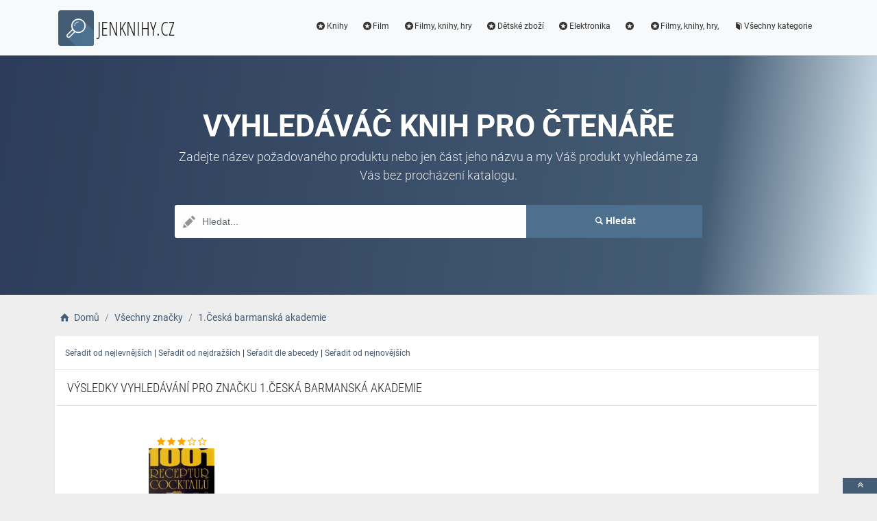

--- FILE ---
content_type: text/html; charset=utf-8
request_url: https://www.jenknihy.cz/b/1-ceska-barmanska-akademie/1170
body_size: 3237
content:
<!DOCTYPE html><html lang=cs><head><script type=text/plain data-cookiecategory=analytics defer>
                            (
                                function (w, d, s, l, i) {
                                    w[l] = w[l] || [];
                                    w[l].push({
                                        'gtm.start': new Date().getTime(), event: 'gtm.js'
                                    });
                                    var f = d.getElementsByTagName(s)[0],
                                        j = d.createElement(s),
                                        dl = l != 'dataLayer' ? '&l=' + l : '';
                                    j.async = true; j.src = 'https://www.googletagmanager.com/gtm.js?id=' + i + dl; f.parentNode.insertBefore(j, f);
                                })(window, document, 'script', 'dataLayer', 'GTM-TV2F6CS');
                        </script><meta charset=utf-8><meta name=viewport content="width=device-width, initial-scale=1.0"><meta name=description content="Produkty 1.Česká barmanská akademie"><meta name=title content="1.Česká barmanská akademie"><meta name=theme-color content=#4d718f><meta name=robots content="index, nofollow"><title>1.&#x10C;esk&#xE1; barmansk&#xE1; akademie | Vyhledáváč knih pro čtenáře</title><link rel=icon type=image/x-icon href=/logo/logo.png><link rel="shortcut icon" href=/logo/logo.png type=image/x-icon><link rel=apple-touch-icon href=/logo/logo.png><link rel=stylesheet href=/Styles/css/pace_flash.min.css><link rel=stylesheet href=/Styles/css/bootstrap.min.css><link rel=stylesheet href=/Styles/css/style.min.css><body><noscript><iframe src="//www.googletagmanager.com/ns.html?id=GTM-TV2F6CS" height=0 width=0 style=display:none;visibility:hidden></iframe></noscript><div id=wrapper><div id=navbar class=header><nav class="navbar fixed-top navbar-site navbar-light bg-light navbar-expand-md" role=navigation><div class=container><div class=navbar-identity><a href="//www.JenKnihy.cz/" class="navbar-brand logo logo-title"> <span> <i class="icon-search-2 ln-shadow-logo"></i> </span><span>JENKNIHY.CZ</span> </a> <button aria-label=navbarCollapse data-target=.navbar-collapse data-toggle=collapse class="navbar-toggler pull-right" type=button> <svg width=30 height=30 focusable=false><path stroke=currentColor stroke-width=2 stroke-linecap=round stroke-miterlimit=10 d="M4 7h22M4 15h22M4 23h22" /></svg> </button></div><div class="navbar-collapse collapse"><ul class="nav navbar-nav ml-auto navbar-right"><li class=nav-item><a href=//www.JenKnihy.cz/c/knihy/4 class=nav-link><i class=icon-star-circled></i>Knihy</a><li class=nav-item><a href=//www.JenKnihy.cz/c/film/247 class=nav-link><i class=icon-star-circled></i>Film</a><li class=nav-item><a href=//www.JenKnihy.cz/c/filmy-knihy-hry/2 class=nav-link><i class=icon-star-circled></i>Filmy, knihy, hry</a><li class=nav-item><a href=//www.JenKnihy.cz/c/detske-zbozi/52 class=nav-link><i class=icon-star-circled></i>Dětské zboží</a><li class=nav-item><a href=//www.JenKnihy.cz/c/elektronika/81 class=nav-link><i class=icon-star-circled></i>Elektronika</a><li class=nav-item><a href=//www.JenKnihy.cz/c//278 class=nav-link><i class=icon-star-circled></i></a><li class=nav-item><a href=//www.JenKnihy.cz/c/filmy-knihy-hry/24 class=nav-link><i class=icon-star-circled></i>Filmy, knihy, hry,</a><li class=nav-item><a href=//www.JenKnihy.cz/c class=nav-link><i class=icon-book></i>Všechny kategorie</a></ul></div></div></nav></div><div class=intro><div class="dtable hw100"><div class="dtable-cell hw100"><div class="container text-center"><h1>Vyhledáváč knih pro čtenáře</h1><p class="sub fittext3">Zadejte název požadovaného produktu nebo jen část jeho názvu a my Váš produkt vyhledáme za Vás bez procházení katalogu.<div class="row search-row animated fadeInUp"><div class="col-xl-8 col-sm-8 search-col relative"><i class="icon-pencil-2 icon-append"></i> <input name=searched id=searched class="form-control has-icon" placeholder=Hledat...></div><div class="col-xl-4 col-sm-4 search-col"><button id=searchButton onclick="window.location.href='/s/'+encodeURI(document.getElementById('searched').value)" class="btn btn-primary btn-search btn-block"> <i class=icon-search></i><strong>Hledat</strong> </button></div></div><input type=hidden id=hfSearched name=hfSearched></div></div></div></div><div class=main-container><div class=container><nav aria-label=breadcrumb role=navigation><ol itemscope itemtype=http://schema.org/BreadcrumbList class=breadcrumb><li itemprop=itemListElement itemscope itemtype=http://schema.org/ListItem class=breadcrumb-item><a itemprop=item href="//www.JenKnihy.cz/"> <i class=icon-home></i> <span itemprop=name>Domů</span> </a><meta itemprop=position content=1><li itemprop=itemListElement itemscope itemtype=http://schema.org/ListItem class=breadcrumb-item><a itemprop=item href=//www.JenKnihy.cz/b> <span itemprop=name>Všechny značky</span> </a><meta itemprop=position content=2><li itemprop=itemListElement itemscope itemtype=http://schema.org/ListItem class=breadcrumb-item><a itemprop=item href=//www.JenKnihy.cz/b/1-ceska-barmanska-akademie/1170> <span itemprop=name>1.Česká barmanská akademie</span> </a><meta itemprop=position content=3></ol></nav></div><div class=container><div class=row><div class="col-md-12 page-content col-thin-left"><div class=category-list><div class=tab-box></div><div class="mobile-filter-bar col-xl-12"><ul class="list-unstyled list-inline no-margin no-padding"><li class=filter-toggle><span class=kategorieBtn> <i class=icon-th-list></i> Kategorie </span></ul></div><div class=listing-filter><div style=clear:both><a href=//www.JenKnihy.cz/b/1-ceska-barmanska-akademie/1170/nejlevnejsi class=filterOrder> Seřadit od nejlevnějších</a> | <a href=//www.JenKnihy.cz/b/1-ceska-barmanska-akademie/1170/nejdrazsi class=filterOrder> Seřadit od nejdražších</a> | <a href=//www.JenKnihy.cz/b/1-ceska-barmanska-akademie/1170/abeceda class=filterOrder> Seřadit dle abecedy</a> | <a href=//www.JenKnihy.cz/b/1-ceska-barmanska-akademie/1170/nejnovejsi class=filterOrder> Seřadit od nejnovějších</a></div></div><div class="col-xl-12 content-box"><div class="row row-featured row-featured-category"><div class="col-xl-12 box-title"><div class=inner><h2><span class=blackColor>Výsledky vyhledávání pro značku 1.Česká barmanská akademie</span></h2></div></div><div class="col-xl-12 content-box"><div class="row row-featured row-featured-category"><div class="col-md-4 col-6 f-article"><div class="inner innerArticle"><span class="slevanovinka top">TOP</span> <a aria-label=1001-receptur-cocktailu-rating class=a-rating rel=nofollow href="//www.JenKnihy.cz/exit/a/304820?g=1"> <span class="fa fa-star checked"></span> <span class="fa fa-star checked"></span> <span class="fa fa-star checked"></span> <span class="fa fa-star-o checked"></span> <span class="fa fa-star-o checked"></span> </a> <a aria-label=1001-receptur-cocktailu-img rel=nofollow href="//www.JenKnihy.cz/exit/a/304820?g=2"> <span class=imgBox> <img loading=lazy class="pictureboxy img-responsive lazy" src=/myimages/1001-receptur-cocktailu197862197862.png onerror="this.src='/images/imgnotfound.jpg'" alt="1001 receptur cocktailů"> </span> </a> <a aria-label=1001-receptur-cocktailu-name class=articleName href=//www.JenKnihy.cz/a/1001-receptur-cocktailu/304820> 1001 receptur cocktailů </a> <span class=item-price> 201 K&#x10D;</span></div></div></div></div></div></div><div class="pagination-bar text-center"><nav aria-label="Page navigation " class=d-inline-b><ul class=pagination><li class="page-item active"><a href="?page=1">1</a></ul></nav></div></div></div></div></div></div><input name=Antiforgery type=hidden value=CfDJ8JBs4bVtV_5IvzH8Md36oHMxBbAnKL0NodMzPVBy31CG_YSDflMEj90wetdGiouJDn1WwgX9Augpo3_oU-lbBpUmWLRrm4Ixo14OnuLE2NF5i3qFvua_CWNTm1PgNpq6Kqf8u1uNdXTPHJAxI-SxuWw><div class=page-info><div class=bg-overly><div class="container text-center section-promo"><div class=row><div class="col-sm-4 col-xs-6 col-xxs-12"><div class=iconbox-wrap><div class=iconbox><div class=iconbox-wrap-icon><i class=icon-gift></i></div><div class=iconbox-wrap-content><span class=myCount>80384</span><div class=iconbox-wrap-text>Produktů</div></div></div></div></div><div class="col-sm-4 col-xs-6 col-xxs-12"><div class=iconbox-wrap><div class=iconbox><div class=iconbox-wrap-icon><i class=icon-book></i></div><div class=iconbox-wrap-content><span class=myCount>216</span><div class=iconbox-wrap-text>Kategorií</div></div></div></div></div><div class="col-sm-4 col-xs-6 col-xxs-12"><div class=iconbox-wrap><div class=iconbox><div class=iconbox-wrap-icon><i class=icon-bandcamp></i></div><div class=iconbox-wrap-content><span class=myCount>4063</span><div class=iconbox-wrap-text>Značek</div></div></div></div></div></div></div></div></div><footer class=main-footer><div class=footer-content><div class=container><div class="myFooter row"><div class="col-xl-6 col-xl-6 col-md-6 col-6"><span class=footer-title>O nás</span> <span> <b>JENKNIHY.CZ</b> je vyhledáváč knih určený především pro čtenáře. Nabízíme široký sortiment knih a doplňku, které mohou čtení knihy zpříjemnit. </span></div><div class="col-xl-2 col-xl-2 col-md-2 col-6"><div class=footer-col><span class=footer-title>Informace</span><ul class="list-unstyled footer-nav"><li><a href=//www.JenKnihy.cz/slevove-kupony-akce>Slevové kupóny a akce</a><li><a href=//www.JenKnihy.cz/c>Všechny kategorie</a><li><a href=//www.JenKnihy.cz/b>Všechny značky</a><li><a href=//www.JenKnihy.cz/e>Všechny e-shopy</a><li><a href=//www.JenKnihy.cz/n>Novinky</a><li><a href=//www.JenKnihy.cz/d>Slevy</a></ul></div></div><div class="col-xl-2 col-xl-2 col-md-2 col-6"><div class=footer-col><span class=footer-title>Blog</span><ul class="list-unstyled footer-nav"><li><a href=//www.JenKnihy.cz/blog>Náš magazín</a></ul></div></div><div class="col-xl-2 col-xl-2 col-md-2 col-6"><div class=footer-col><span class=footer-title>Stránky</span><ul class="list-unstyled footer-nav"><li><a href=//www.JenKnihy.cz/o-nas>O nás</a><li><a href=//www.JenKnihy.cz/cookies>Cookies</a></ul></div></div><div style=clear:both></div><div class=row style=padding-left:15px><a href=//www.JenKnihy.cz/k/kosmas/1 class=nav-link>Kosmas</a></div><div class=col-xl-12><div class="copy-info text-center">©JENKNIHY.CZ 2026</div></div></div></div><a aria-label=toTop href=#top class="back-top text-center" onclick="$('body,html').animate({scrollTop:0},500);return false" style=display:inline> <i class="fa fa-angle-double-up"></i> </a></div></footer></div><script src=/js/jquery.min.js></script><script src=/js/popper.min.js></script><script src=/js/pace.min.js></script><script src=/js/bootstrap.min.js></script><script src=/js/vendors.min.js></script><script src=/js/script.js></script><script src=/js/jquery-ui.js></script><script src=/js/JsSearch.js></script>